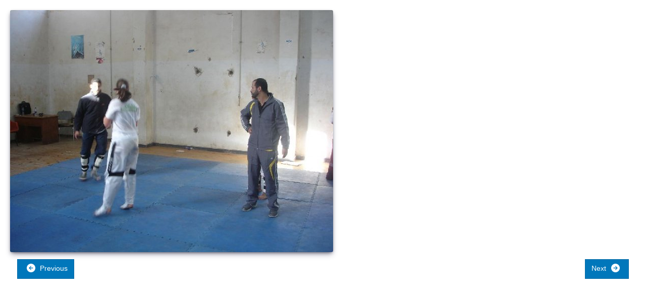

--- FILE ---
content_type: text/css
request_url: https://www.taekwondoluxembourg.com/matteo/style.10-2025.css
body_size: 8827
content:
.navbar-toggle {
  top: 25px;
}

#Mod87 .nav > li > a {
  padding: 0;
}

.logo a {
  background-color: #0077bb;
}

.t3-copyright,
.lt-parallax {
  display: none;
}

blockquote {
  border: none;
}

ul {
  list-style-type: none
}

td {
  border-top: none;
}

#sponsor img {
  width: 100%
}

.navbar-header .logo-img {
  height: 57px;
  width:  auto;
}

.t3-footer img,
.item-168 img {
  width:  100%;
  height: auto;
}

.head-search, .navbar-toggle + .head-search {
  top: 50px;
}

#Mod101 h3 {
  display: none;
}

#Mod101 {
  padding-bottom: 0;
  padding-top:    0.5rem;
  text-align:     center;
}

#Mod101 img {
  max-width: 700px;
}

img.zoomable {
  cursor: pointer;
}

/*img.zoomable:hover {*/
/*border: outset 2px;*/
/*}*/
/*img.zoomable:active {*/
/*border: inset 2px;*/
/*}*/

:target::before {
  content:"";
  display:block;
  height:60px; /* fixed header height*/
  margin:-60px 0 0; /* negative fixed header height */
}
/********trainers page**********/
.trainer p:first-of-type {
  font-size: 15px;
  font-weight: bold;
  color: #000000;
}
.trainer p {
  text-align: center;
}
.trainer img + div.col-sm-8 > p {
  text-align: right;
}
.trainer img {
  padding-bottom: 10px;
}
.trainer {
  padding-bottom: 20px;
}
/********training page**********/
.trainings-container {
  color: #006;
  background-color: #e7e3cb;
  padding-bottom: 15px;
}

table.trainings tr td.spacer {
  border: none !important;
}

table.trainings-container .legend,
table.trainings.addresses {
  background-color: transparent;
  color: #006;
}

table.trainings.addresses a {
  font-weight: bold;
}

table.trainings .subcell {
  border-bottom: solid 1px black;
  float: left;
  width: 100%;
  position: relative;
}

table.trainings .subcell:last-child {
  border: none;
}

table.trainings td,
table.trainings th {
  vertical-align: middle;
}

table.trainings td {
  text-align: center;
  border: solid 1px black !important;
  font-weight : bold;
  font-size: 12px;
  padding: 0;
  position: relative;
}
.trainings.legend {
  font-size: 12px;
  background-color: transparent;
  color: #006;
}
.trainings.legend.holidays {
  padding-top: 5px;
}

table.trainings a {
  color: black;
  font-weight : normal;
}
.trainings .bg-beginners {
  background-color: #ffffff;
}
.trainings .fg-beginners {
  color: cornflowerblue;
}
.trainings .bg-advanced {
  background-color: #bfbfbf;
}
.trainings .fg-advanced {
  color: green;
}
.trainings .fg-selection {
  color: #cf3;
}

.trainings.addresses a,
.trainings.legend a {
  color: #cf3;
}

.trainings .bg-selection {
  background-color: #b6c5c8;
}

.trainings .thin {
  font-weight: normal !important;
}

.training-type {
  word-wrap: normal;
  word-break: keep-all;
}

.trainings .irregular {
  color: #5d5d5d;
}

table.trainings.responsive-table-matteo tr.header,
table.trainings.addresses,
table.trainings:not(.addresses) tr {
  border: solid 2px #006 !important;
}

table.trainings.responsive-table-matteo thead tr {
  border: none !important;
}

table.trainings.addresses td.no-border-top {
  border-top: transparent !important;
}

table.trainings.addresses td.no-border-bottom {
  border-bottom: transparent !important;
}

table.trainings.responsive-table-matteo th {
  padding: 0;
  color: #006;
  background-color: #cf3;
  border: none
}

table.trainings td.no-border,
table.trainings tr.no-border,
.no-border {
  border: none !important;
}

table.trainings tr.no-border-bottom {
  border-bottom: 0 !important;
}

table.trainings tr.no-border-top {
  border-top: 0 !important;
}

.no-padding {
  padding: 0 !important;
}

.no-padding-lr {
  padding-left: 0 !important;
  padding-right : 0 !important;
}

table.trainings td[data-title] {
  min-width: 100px;
}

table.trainings td[data-title="Mercredi"],
table.trainings td[data-title="Vendredi"],
table.trainings td[data-title^="Samedi"] {
  min-width: 140px;
}

table.trainings td[data-title] > div.td-container {
  padding-top: 5px;
}

table.trainings td[data-title] > div.td-container,
table.trainings td[data-title] > div.td-container > div {
  width: 100%;
}

table.trainings .salle,
table.trainings .salles > div {
  padding: 5px 0 0 0;
  width: 100%;
}

table.trainings .salle a {
  font-weight : bold;
}

.trainings.legend.footer span {
  margin-top: 15px;
}

.trainings.legend.footer a {
  margin-top: 15px;
  color: #0077bb;
  text-decoration: underline;
}

table.addresses td > div {
  padding: 0 !important;
}

table.addresses td:not(.cessange) > div:nth-child(2) {
  text-align: left;
}

table.addresses .cessange,
table.addresses .cessange a,
table.trainings .salles .cessange,
table.trainings .salles .cessange sup,
table.trainings .salles .cessange a,
table.trainings .salle.cessange,
table.trainings .salle.cessange sup,
table.trainings .salle.cessange a {
  background-color: #acc8dd;
  color: black;
}

table.addresses .bonnevoie,
table.addresses .bonnevoie a,
table.trainings .salles .bonnevoie,
table.trainings .salles .bonnevoie sup,
table.trainings .salles .bonnevoie a,
table.trainings .salle.bonnevoie,
table.trainings .salle.bonnevoie sup,
table.trainings .salle.bonnevoie a {
  background-color: #cf3;
  color: #006;
}

table.addresses .cents,
table.addresses .cents a,
table.trainings .salles .cents,
table.trainings .salles .cents sup,
table.trainings .salles .cents a,
table.trainings .salle.cents,
table.trainings .salle.cents sup,
table.trainings .salle.cents a {
  color: #cf3;
  background-color: #006;
}

table.addresses .belair,
table.addresses .belair a,
table.trainings .salles .belair,
table.trainings .salles .belair sup,
table.trainings .salles .belair a,
table.trainings .salle.belair,
table.trainings .salle.belair sup,
table.trainings .salle.belair a {
  background-color: #dbd7b3;
  color: black;
}

table.addresses .hollerich,
table.addresses .hollerich a,
table.trainings .salles .hollerich,
table.trainings .salles .hollerich sup,
table.trainings .salles .hollerich a,
table.trainings .salle.hollerich,
table.trainings .salle.hollerich sup,
table.trainings .salle.hollerich a {
  background-color: #a49b4f;
  color: black;
}

.trainings .logo-fb {
  margin-top: -5px;
}

.trainings .facebook-table td {
  border: 0;
}
.trainings .logo-bottom {
  width: 75px !important;
  background-color: white;
  margin-top: 10px;
}
.trainings.legend.flex {
  display : flex;
}
.trainings .flex-center {
  display: flex;
  justify-content: center;
  align-items: center;
}
.trainings .flex-column {
  flex-direction: column;
}

@media screen and (max-width: 767px) {
  .trainer img + div.col-sm-8 > p {
    text-align: center;
  }
  table.trainings.responsive-table-matteo thead th {
    text-align: center;
  }
  table.trainings.responsive-table-matteo tbody td {
    display: flex;
    flex-flow: row wrap;
    text-align: center;
  }
  table.trainings.responsive-table-matteo tbody td.invisible-sm ,
  .invisible-sm {
    display: none;
  }
  table.trainings.responsive-table-matteo tbody .spacer {
    display: none;
  }

  table.trainings .salle {
    position : relative;
  }

  table.training-rooms img {
    max-width: 250px;
  }
}
table.training-rooms img {
  width: 80px !important;
  height: 80px;
}
/*********tables customization**********/
table.training-rooms ul {
  padding-left: 20px;
  list-style-type: circle;
}

.trainings-container sup:not(.unmodified) {
  font-size: 18px;
  top: 1px;
}

.trainings .salle sup {
  color: black;
}

.trainings.legend.bordered > div {
  border: solid 2px #006 !important;
  padding: 5px 0;
}

@media screen and (min-width: 768px) {
  table.training-rooms th,
  table.training-rooms td
  {
    width: 10%;
    vertical-align: middle;
  }
  table.training-rooms th:nth-child(3),
  table.training-rooms td:nth-child(3) {
    width: 40%;
  }
  table.training-rooms th:nth-child(4),
  table.training-rooms td:nth-child(4) {
    width: 20%;
  }
  table.trainings td[data-title] > div.td-container {
    position: absolute;
    top: 0;
    bottom: 0;
    left: 0;
    right: 0;
    display: flex;
    flex-direction: column;
    align-items: center;
    justify-content: space-between;
  }

  table.trainings:not(.addresses) td[rowspan="2"] {
    height: 150px;
  }

  table.trainings:not(.addresses) td[rowspan="3"] {
    height: 225px;
  }

  table.trainings tr.bg-advanced.no-border-bottom.no-border-top {
    height: 75px;
  }
}

@media screen and (min-width: 768px) and (max-width: 991px) {
  table.trainings td {
    font-size: 10px;
  }

  table.trainings td[data-title] {
    min-width: 70px;
  }

  table.trainings td[data-title="Mercredi"],
  table.trainings td[data-title="Vendredi"] {
    min-width: 100px;
  }
  table.trainings td[data-title^="Samedi"] {
    min-width: 90px;
  }
}

@media screen and (min-width: 992px) and (max-width: 1199px) {
  table.trainings td[data-title] {
    min-width: 90px;
  }

  table.trainings td[data-title="Mercredi"],
  table.trainings td[data-title="Vendredi"] {
    min-width: 140px;
  }
  table.trainings td[data-title^="Samedi"] {
    min-width: 120px;
  }
}



--- FILE ---
content_type: text/javascript
request_url: https://www.taekwondoluxembourg.com/matteo/image-magnifier.js
body_size: 77
content:
jQuery(document).ready(function() {
    jQuery('img.zoomable').click(function () {
        var src = jQuery(this).attr('src');
        jQuery.magnificPopup.open({items: {src: src, type: 'image'}, type: 'image'});
    });
});
